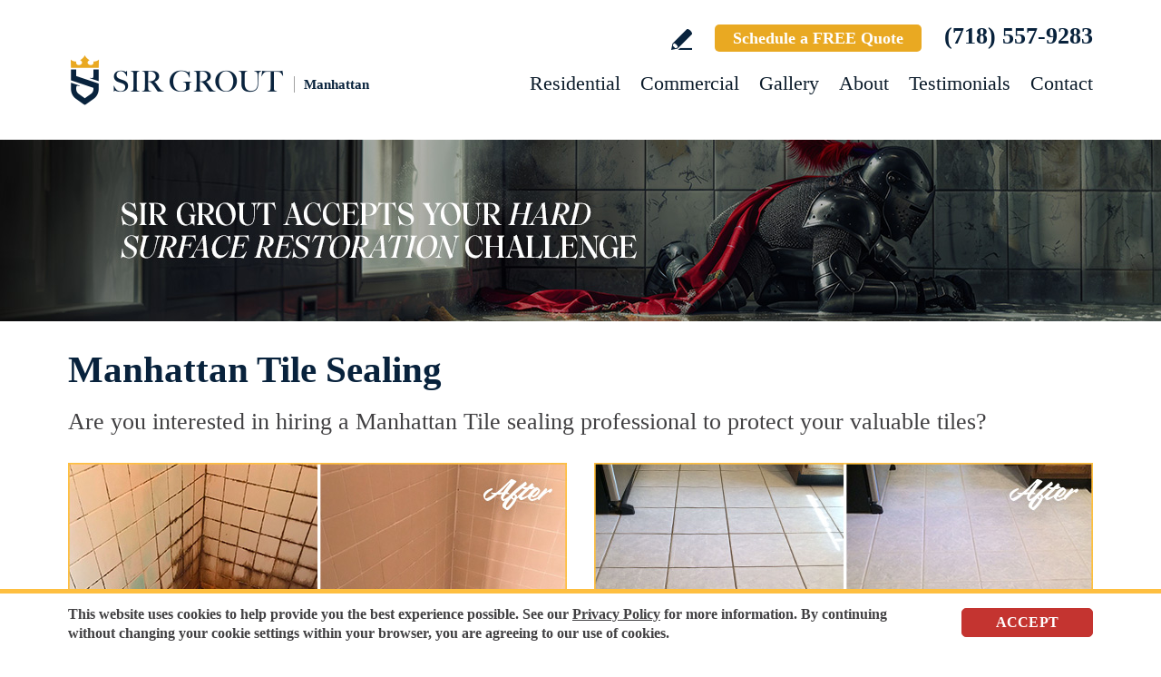

--- FILE ---
content_type: text/html
request_url: https://www.sirgroutmanhattan.com/manhattan-tile-sealing/
body_size: 10821
content:
<!DOCTYPE html PUBLIC "-//W3C//DTD XHTML 1.0 Transitional//EN" "http://www.w3.org/TR/xhtml1/DTD/xhtml1-transitional.dtd">
<html lang="en">
<head>
<title>Manhattan Tile sealing, Tile sealing Manhattan NY</title>
<meta http-equiv="Content-Type" content="text/html; charset=iso-8859-1" />
<meta name="keywords" content="manhattan tile sealing, tile sealing manhattan, manhattan new york tile sealing, tile sealing manhattan new york, manhattan ny tile sealing, tile sealing manhattan ny" />
<meta name="description" content="Manhattan Tile Sealing by Sir Grout Manhattan, one of your best options for Tile sealing in Manhattan New York. Free quote (718) 557-9283." />
<link rel="canonical" href="https://www.sirgroutmanhattan.com/manhattan-tile-sealing/" />
<meta name="ROBOTS" content="NOODP" />
<meta name="GOOGLEBOT" content="INDEX, FOLLOW" />
<link rel="shortcut icon" type="image/x-icon" href="/images/favicon.ico" />
<link rel="icon" type="image/x-icon" href="/images/favicon.ico" />
<meta name="viewport" content="width=device-width, initial-scale=1.0">
<link href="/css/main.css?fv=20" rel="stylesheet" type="text/css">
<link href="/css/geomain.css" rel="stylesheet" type="text/css">
<script language="javascript" type="text/javascript" src="/jss/wfyr.js"></script>
<script language="javascript" type="text/javascript" src="/jss/wfys.js" async></script>
<script language="javascript" type="text/javascript" src="/js/main.js?fv=5" async></script>
<script language="javascript" type="text/javascript" src="/js/popup-main.js" async></script>
<script language="javascript" type="text/javascript" src="/js/before-after.min.js" async></script>
<!-- Global site tag (gtag.js) - Google Analytics -->
<script async src="https://www.googletagmanager.com/gtag/js?id=UA-49336337-1"></script>
<script>
  window.dataLayer = window.dataLayer || [];
  function gtag(){dataLayer.push(arguments);}
  gtag('js', new Date());

  gtag('config', 'UA-49336337-1');
  gtag('config', 'AW-956222972');
</script>

<!-- Google tag (gtag.js) -->
<script async src="https://www.googletagmanager.com/gtag/js?id=G-PERVWWK18R"></script>
<script>
  window.dataLayer = window.dataLayer || [];
  function gtag(){dataLayer.push(arguments);}
  gtag('js', new Date());

  gtag('config', 'G-PERVWWK18R');
</script>

<!-- Facebook Pixel Code -->
<script>
  !function(f,b,e,v,n,t,s)
  {if(f.fbq)return;n=f.fbq=function(){n.callMethod?
  n.callMethod.apply(n,arguments):n.queue.push(arguments)};
  if(!f._fbq)f._fbq=n;n.push=n;n.loaded=!0;n.version='2.0';
  n.queue=[];t=b.createElement(e);t.async=!0;
  t.src=v;s=b.getElementsByTagName(e)[0];
  s.parentNode.insertBefore(t,s)}(window, document,'script',
  'https://connect.facebook.net/en_US/fbevents.js');
  fbq('init', '265002060920243');
  
</script>
<noscript><img height="1" width="1" style="display:none"
  src="https://www.facebook.com/tr?id=265002060920243&ev=PageView&noscript=1"
/></noscript>
<!-- End Facebook Pixel Code -->

<script language='javascript' type='text/javascript'>
var gint_fnStdr_SysInfoViewLang = 1; 
var gint_fnStd_SysInfoViewLang = 1;
var gint_fnStd_SysDefaultLang = 1;
var gstr_fnStd_ServerDate = '01-22-2026'; // mm-dd-YYYY
var gstr_fnStdr_PageURL = 'manhattan-tile-sealing/'; 
</script>
<script language='javascript' type='text/javascript'>var int_fnStdr_PageID = 0;</script>
<script language='javascript' type='text/javascript'>var str_fnStdr_FBAPageURL = 'manhattan-tile-sealing/';</script>
<script language='javascript' type='text/javascript'>var int_fnStdr_FBAActive = 1; fnStd_SMPixelFBfbq('track', 'PageView', {}); </script>
<script language='javascript' type='text/javascript'>var int_fnStdr_CLPActive = 0;</script>
</head>
<body>
<div id='SMFB_Tag'></div>
<!-- Google Tag Manager -->
<script>(function(w,d,s,l,i){w[l]=w[l]||[];w[l].push({'gtm.start':
new Date().getTime(),event:'gtm.js'});var f=d.getElementsByTagName(s)[0],
j=d.createElement(s),dl=l!='dataLayer'?'&l='+l:'';j.async=true;j.src=
'https://www.googletagmanager.com/gtm.js?id='+i+dl;f.parentNode.insertBefore(j,f);
})(window,document,'script','dataLayer','GTM-P5Q78P22');</script>
<!-- End Google Tag Manager -->
<div id="fb-root"></div>
<script>(function (d, s, id) {
	var js, fjs = d.getElementsByTagName(s)[0];
	if (d.getElementById(id)) return;
	js = d.createElement(s); js.id = id;
	js.src = "//connect.facebook.net/en_US/sdk.js#xfbml=1&version=v2.4";
	fjs.parentNode.insertBefore(js, fjs);
}(document, 'script', 'facebook-jssdk'));</script>
<div class="headercnt">
<div class="header" name="top">
<div class="harea">
<a href="https://www.sirgroutmanhattan.com/" title="Sir Grout Manhattan" aria-label="Go to Home" class="logo">
<img src="/images/1/logo.png" alt="Sir Grout Manhattan Logo" data-wis="0003356" />
<span>Manhattan</span>
</a>
<div class="topblock">
<a href="https://www.sirgroutmanhattan.com/write-a-review/" title="Write a Review" aria-label="Go to Write a Review" class="wricon">Write a Review</a>
<!--<div class="pmnticon" data-wct="#ecmrclnks">
Payment
<ul id="ecmrclnks" class="ecmrclnks">
<li class="mkapmt"><a href="https://www.sirgroutmanhattan.com/service-payment/" title="Service Payment" aria-label="Go to Service Payment">Make a Payment</a></li>
<li class="crt"><a href="/cart.asp" title="Cart" aria-label="Go to Cart">Cart 0 item(s)</a></li>
<li class="myaccnt"><a href="/account.asp" title="My Account" aria-label="Go to My Account">My Account</a></li>
</ul>
</div>-->
<a href="https://www.sirgroutmanhattan.com/schedule/" title="Schedule a FREE Quote" aria-label="Go to Schedule a FREE Quote" class="toptxt">Schedule a FREE Quote</a>
<a href="tel:+17185579283" title="Call Sir Grout Manhattan" aria-label="Call Sir Grout Manhattan" class="sitetel">(718) 557-9283</a>
</div>
<div id="menuc">
<span class="menucompact" title="Menu" data-wct="#menu"></span>
<div class="menu" id="menu">
<span id="menuclose" class="menuclose">Close</span>
<ul>
<li><a href="https://www.sirgroutmanhattan.com/residential-services/" title="Residential Services" aria-label="Go to Residential Services">Residential</a> <span class="arrowbtn" data-wct="#list1"></span>
<ul id="list1">
<li><a href="https://www.sirgroutmanhattan.com/residential/tile-and-grout-services/" title="Residential Tile and Grout Services" aria-label="Go to Residential Tile and Grout Services">Tile and Grout Services</a> <span class="arrowbtn" data-wct="#sublist1"></span>
<ul id="sublist1">
<li><a href="https://www.sirgroutmanhattan.com/residential/grout-recoloring-and-sealing/" title="Residential Grout Recoloring and Sealing" aria-label="Go to Residential Grout Recoloring and Sealing">Grout Recoloring and Sealing</a></li>
<li><a href="https://www.sirgroutmanhattan.com/residential/tile-and-grout-cleaning-and-sealing/" title="Residential Tile and Grout Cleaning and Sealing" aria-label="Go to Residential Tile and Grout Cleaning and Sealing">Tile and Grout Cleaning and Sealing</a></li>
<li><a href="https://www.sirgroutmanhattan.com/residential/caulking/" title="Residential Caulking" aria-label="Go to Residential Caulking">Caulking</a></li>
<li><a href="https://www.sirgroutmanhattan.com/residential/slip-resistant-application/" title="Residential Slip Resistant Application" aria-label="Go to Residential Slip Resistant Application">Slip Resistant Application</a></li>
<li><a href="https://www.sirgroutmanhattan.com/tile-and-grout-care-tips/" title="Tile and Grout Care Tips" aria-label="Go to Tile and Grout Care Tips" >Tile and Grout Care Tips</a></li>
</ul>
</li>
<li><a href="https://www.sirgroutmanhattan.com/residential/stone-services/" title="Residential Stone Services" aria-label="Go to Residential Stone Services">Stone Services</a> <span class="arrowbtn" data-wct="#sublist2"></span>
<ul id="sublist2">
<li><a href="https://www.sirgroutmanhattan.com/residential/marble-honing-and-polishing/" title="Residential Marble Honing and Polishing" aria-label="Go to Residential Marble Honing and Polishing">Marble Honing and Polishing</a></li>
<li><a href="https://www.sirgroutmanhattan.com/residential/granite-honing-and-polishing/" title="Residential Granite Honing and Polishing" aria-label="Go to Residential Granite Honing and Polishing">Granite Honing and Polishing</a></li>
<li><a href="https://www.sirgroutmanhattan.com/residential/travertine-honing-and-polishing/" title="Residential Travertine Honing and Polishing" aria-label="Go to Residential Travertine Honing and Polishing">Travertine Honing and Polishing</a></li>
<li><a href="https://www.sirgroutmanhattan.com/residential/slate-cleaning-and-sealing/" title="Residential Slate Cleaning and Sealing" aria-label="Go to Residential Slate Cleaning and Sealing">Slate Cleaning and Sealing</a></li>
<li><a href="https://www.sirgroutmanhattan.com/residential/stone-cleaning-and-sealing/" title="Residential Stone Cleaning and Sealing" aria-label="Go to Residential Stone Cleaning and Sealing">Stone Cleaning and Sealing</a></li>
<li><a href="https://www.sirgroutmanhattan.com/residential/stone-cleaning-and-color-enhancement/" title="Residential Stone Cleaning and Color Enhancement" aria-label="Go to Residential Stone Cleaning and Color Enhancement">Stone Cleaning and Color Enhancement</a></li>
<li><a href="https://www.sirgroutmanhattan.com/residential/stone-countertop-sealing/" title="Residential Stone Countertop Sealing" aria-label="Go to Residential Stone Countertop Sealing">Stone Countertop Sealing</a></li>
<li><a href="https://www.sirgroutmanhattan.com/residential/slip-resistant-application/" title="Residential Slip Resistant Application" aria-label="Go to Residential Slip Resistant Application">Slip Resistant Application</a></li>
<li><a href="https://www.sirgroutmanhattan.com/stone-care-and-products/" title="Stone Care and Products" aria-label="Go to Stone Care and Products" >Stone Care and Products</a></li>
</ul>
</li>
<li><a href="https://www.sirgroutmanhattan.com/high-durability-coatings/" title="MicroGuard High Durability Coatings" aria-label="Go to MicroGuard High Durability Coatings">High Durability Coatings</a></li>
<li><a href="https://www.sirgroutmanhattan.com/residential/maintenance/" title="Residential Maintenance" aria-label="Go to Residential Maintenance">Maintenance</a></li>
<li><a href="https://www.sirgroutmanhattan.com/care-tips-and-products/" title="Care Tips and Products" aria-label="Go to Care Tips and Products" >Care Tips and Products</a></li>
<li><a href="https://www.sirgroutmanhattan.com/tips-for-pet-owners/" title="Tips for Pet Owners" aria-label="Go to Tips for Pet Owners">Tips for Pet Owners</a></li>
</ul>
</li>
<li><a href="https://www.sirgroutmanhattan.com/commercial-services/" title="Commercial Services" aria-label="Go to Commercial Services">Commercial</a> <span class="arrowbtn" data-wct="#list3"></span>
<ul id="list3">
<li><a href="https://www.sirgroutmanhattan.com/commercial/tile-and-grout-services/" title="Commercial Tile and Grout Services" aria-label="Go to Commercial Tile and Grout Services">Tile and Grout Services</a></li>
<li><a href="https://www.sirgroutmanhattan.com/commercial/stone-services/" title="Commercial Stone Services" aria-label="Go to Commercial Stone Services">Stone Services</a><span class="arrowbtn" data-wct="#sublist3"></span>
<ul id="sublist3">
	<li><a href="https://www.sirgroutmanhattan.com/ppclp/stone-maintenance/" title="Stone Maintenance" aria-label="Go to Stone Maintenance">Stone Maintenance</a></li>
	<li><a href="https://www.sirgroutmanhattan.com/ppclp/stone-leathering/" title="Stone Leathering" aria-label="Go to Stone Leathering">Stone Leathering</a></li>
	<li><a href="https://www.sirgroutmanhattan.com/ppclp/stone-leather-refinishing/" title="Stone Leather Refinishing" aria-label="Go to Stone Leather Refinishing">Stone Leather Refinishing</a></li>
	<li><a href="https://www.sirgroutmanhattan.com/ppclp/marble-leathering/" title="Marble Leathering" aria-label="Go to Marble Leathering">Marble Leathering</a></li>
	<li><a href="https://www.sirgroutmanhattan.com/ppclp/leathered-stone/" title="Leathered Stone" aria-label="Go to Leathered Stone">Leathered Stone</a></li>
	<li><a href="https://www.sirgroutmanhattan.com/ppclp/lobby-maintenance/" title="Lobby Maintenance" aria-label="Go to Lobby Maintenance">Lobby Maintenance</a></li>
</ul>
</li>
<li><a href="#" aria-label="Metal Services" title="Metal Services">Metal Services</a><span class="arrowbtn" data-wct="#sublist4"></span>
	<ul id="sublist4">
		<li><a href="https://www.sirgroutmanhattan.com/ppclp/metal-maintenance/" title="Metal Maintenance" aria-label="Go to Metal Maintenance">Metal Maintenance</a></li>
		<li><a href="https://www.sirgroutmanhattan.com/ppclp/building-metal-cleaning/" title="Building Metal Cleaning" aria-label="Go to Building Metal Cleaning">Building Metal Cleaning</a></li>
		<li><a href="https://www.sirgroutmanhattan.com/ppclp/commercial-brass-polishing/" title="Commercial Brass Polishing" aria-label="Go to Commercial Brass Polishing">Commercial Brass Polishing</a></li>
		<li><a href="https://www.sirgroutmanhattan.com/ppclp/commercial-metal-polishing/" title="Commercial Metal Polishing" aria-label="Go to Commercial Metal Polishing">Commercial Metal Polishing</a></li>
	</ul>
</li>
<li><a href="https://www.sirgroutmanhattan.com/high-durability-coatings/" title="MicroGuard High Durability Coatings" aria-label="Go to MicroGuard High Durability Coatings">High Durability Coatings</a></li>
<li><a href="https://www.sirgroutmanhattan.com/commercial/maintenance/" title="Commercial Maintenance Program" aria-label="Go to Commercial Maintenance Program">Maintenance Program</a></li>                
</ul>
</li>
<li><a href="https://www.sirgroutmanhattan.com/before-and-after/" title="Before and After" aria-label="Go to Before and After">Gallery</a>
<!-- <ul>
<li><a href="https://www.sirgroutmanhattan.com/before-and-after/" title="Before and After" aria-label="Go to Before and After">Picture Gallery</a></li>
</ul> -->
</li>
<li><a href="https://www.sirgroutmanhattan.com/about-us/" title="About Us" aria-label="Go to About Us">About</a> <span class="arrowbtn" data-wct="#list4"></span>
<ul id="list4">
<li><a href="https://www.sirgroutmanhattan.com/about-sir-grout-manhattan/" title="About Sir Grout Manhattan" aria-label="Go to About Sir Grout Manhattan" >About Sir Grout Manhattan</a></li>
<li><a href="https://www.sirgroutmanhattan.com/write-a-review/" title="Write a Review" aria-label="Go to Write a Review" >Write a Review</a></li>
<li><a href="https://www.sirgroutmanhattan.com/blog/" title="Sir Grout Blog" aria-label="Go to Blog" >Blog</a></li>
<li><a href="https://www.sirgroutmanhattan.com/newsroom/" title="Newsroom" aria-label="Go to Newsroom" >Newsroom</a></li>
<li><a href="/newsletter.asp" title="Join Our Newsletter" aria-label="Click to Join Our Newsletter">Join Our Newsletter</a></li>                                                
<li><a href="javascript:;" title="Recommend Sir Grout" aria-label="Recommend Sir Grout" data-eshare="https://www.sirgroutmanhattan.com/manhattan-tile-sealing/" data-esharefsc="143944" data-esharel="eng">Recommend Sir Grout</a></li>
</ul>					
</li>
<li><a href="https://www.sirgroutmanhattan.com/testimonials/" title="Testimonials" aria-label="Go to Testimonials" >Testimonials</a></li>
<li><a href="https://www.sirgroutmanhattan.com/contact/" title="Contact" aria-label="Go to Contact" >Contact</a></li>
</ul>
<div class="clear"></div>
<a href="https://www.sirgroutmanhattan.com/schedule/" title="Schedule a FREE Quote" aria-label="Go to Schedule a FREE Quote" class="toptxt mobile">Schedule a FREE Quote</a>
</div>
</div>
</div>
</div>
</div>
<div class="clear"></div>
<div class="container">
<div class="top">
<img class="bg" src="/images/1/banner-top.jpg" alt="Banner Top" data-wis="0023456" />
</div>


<div class="gcarea">
<h1>Manhattan Tile Sealing</h1>
Are you interested in hiring a Manhattan Tile sealing professional to protect your valuable tiles?
<br><br>
<img src="/images/p/g/14/tile-sealing-water-damage-shower.jpg" alt="Before and After Picture of a Manhattan SSealed to Fix and Prevent Water Damage" title="Sir Grout Seals this Manhattan Shower to Fix and Prevent Water Damage" class="nxil" data-wis="0000446"/><img src="/images/p/g/14/tile-sealing-dirty-kitchen-floor.jpg" alt="Before and After Picture of a Manhattan Kitchen Ceramic Floor Sealed to Protect From Dirt and Spills" title="Kitchen Ceramic Floor to Protect From Dirt and Spills" class="nxir" data-wis="0000446"/><div class="clear"></div>
<br>
At Sir Grout Manhattan, we stand out as one of your top choices for Manhattan Tile sealing. We are confident that our exceptional Manhattan Tile sealing service can protect all your tile and grout and provide the proper care and maintenance that will make them look as good as new, leaving bathrooms and kitchens impeccable.
<br><br>
<img src="/images/p/g/14/tile-sealing-faded-travertine-pool-deck.jpg" alt="Before and After Picture of a Faded Manhattan Travertine Pool Deck Sealed For Extra Protection" title="Sir Grout Seals this Faded Manhattan Travertine Pool Deck For Extra Protection" class="nxil" data-wis="0000446" /><img src="/images/p/g/14/tile-sealing-soiled-restaurant-kitchen.jpg" alt="Before and After Picture of a Manhattan Restaurant Kitchen Floor Sealed to Remove Soil" title="Sir Grout Seals this Manhattan Restaurant Kitchen Floor Sealed to Eliminate Soil and Avoid Grease Build-Up" class="nxir" data-wis="0000446"/><div class="clear"></div>
</div>
<div class="clear"></div>
<div class="testimonials">
<div class="tarea">
<div class="toptext">
<div class="ttl">Hark. We Bring Good News!</div>
<div class="sttl">Sir Grout is making customers happy all over the land.</div>
</div>
<div class="testimonialscnt">

<div class="testimonial">
	<div class="info">
		<div class="rating"><img src="/images/0/stars-5.png"></div>
		<div class="txt">Super quick and professional. Highly recommend.</div>
		<div class="name">- Nathalie J</div>
		<div class="location">New York, NY</div>
		<div class="source">
			
			<a href="https://share.google/qiqAjZOa71mSLTmKk" target="_blank"><img src="/img/source-34.png"></a>
			
		</div>		
	</div>
</div>

<div class="testimonial">
	<div class="info">
		<div class="rating"><img src="/images/0/stars-5.png"></div>
		<div class="txt">Our floors look so much better after having Sir Grout come through to clear the construction debris and help with some repair work! Will definitely...</div>
		<div class="name">- Meredith M</div>
		<div class="location">New York, NY</div>
		<div class="source">
			
			<a href="https://share.google/NwuKxoxwWx37iTmcB" target="_blank"><img src="/img/source-34.png"></a>
			
		</div>		
	</div>
</div>

<div class="testimonial">
	<div class="info">
		<div class="rating"><img src="/images/0/stars-5.png"></div>
		<div class="txt">Responsive, efficient, well-done work. Would recommend.</div>
		<div class="name">- Daniel O</div>
		<div class="location">New York, NY</div>
		<div class="source">
			
			<a href="https://share.google/cv4SQdY17r13CpQzo" target="_blank"><img src="/img/source-34.png"></a>
			
		</div>		
	</div>
</div>

</div>
<div class="btncnt">
<a href="https://www.sirgroutmanhattan.com/testimonials/" title="Testimonials" aria-label="Go to Testimonials" class="btn">See all reviews</a>
</div>	
</div>
</div>
<div class="clear"></div>
<div class="gallery">
<div class="garea">
<div class="cnt">
<div class="pic">
<div class="slider">
<img src="/images/p/g/14/tile-sealing-before-and-after.jpg" alt="Tile Sealing Before and After" data-wis="0023236" />
</div>
</div>
<div class="text">
<div class="ttl">Our showstopping results</div>
<p>Our specialists are trained to use state-of-the-art equipment designed specifically for tile and grout cleaning and commercial-grade products to get unparalleled results.</p>
<div class="btn">
<a href="https://www.sirgroutmanhattan.com/before-and-after/" title="Before and After" aria-label="Go to Before and After">See the gallery</a>
</div>
</div>
</div>
</div>
</div><div class='gdivb'></div><div class="gcarea">
<img src="/images/p/g/14/tile-sealing-scratch-restroom-floor.jpg" alt="Before and After Picture of a Manhattan Restroom Sealed to Help Protect Against Scratches" title="Sir Grout Seals this Manhattan Restroom to Help Protect Against Scratches" class="nxil" data-wis="0000446" /><img src="/images/p/g/14/tile-sealing-moldy-shower.jpg" alt="Before and After Picture of a Manhattan Shower Sealed to Remove and Protect Against Mold" title="Sir Grout Seals this Manhattan Shower Sealed to Remove and Protect Against Mold" class="nxir" data-wis="0000446"/><div class="clear"></div>
<br>
Stains can turn even the finest tile unattractive and dull. At Sir Grout Manhattan, our superior Manhattan Tile sealing experts use Clear Seal to protect tile and grout against unwanted staining and allowing them to be cleaned more easily.  After thoroughly deep cleaning with gentle scrubbers or vapor steam, Sir Grout's Manhattan Tile sealing specialists apply Tile Armor. Tile Armor is Sir Grout's one-of-a-kind tile and grout protector to seal and shield against stains and spills. With our unique, non-toxic, water-based sealer, there is no need to worry about the safety of family and pets.
<br>
<br>
<img src="/images/p/g/14/tile-sealing-dull-slate-floor.jpg" alt="Before and After Picture of a Dull Manhattan Slate Floor Sealed to Bring Back Its Colors" title="Sir Grout Seals this Dull Manhattan Slate Floor to Bring Back Its Colors" class="nxil" data-wis="0000446" /><img src="/images/p/g/14/tile-sealing-dirty-office-lobby.jpg" alt="Before and After Picture of a Dirty Manhattan Ceramic Office Lobby Sealed For Extra Protection Against Heavy Foot Traffic" title="Sir Grout Seals this Dirty Manhattan Ceramic Office Lobby For Extra Protection Against Heavy Foot Traffic" class="nxir" data-wis="0000446" /><div class="clear"></div>
</div>
<div class="clear"></div>
<div class="ourgoal">
<div class="ogarea">
<div class="cnt">
<div class="txt">
<div class="ttl">Our charge:
<div class="scndline">to ensure you're satisfied.</div></div>
<p>At Sir Grout, customer satisfaction means everything to us. Which is why our Signature Clean and ColorSeal Restoration is covered by a one-year warranty. Should your sealant absorb dirt, stain, or peel, we'll come back to repair it no questions asked.</p>
</div>
</div>
</div>
</div>
<div class="clear"></div>
<div class='gdivb'></div><div class="gcarea">
<h2>Tile Sealing Manhattan New York</h2>
Amazingly, Tile Armor is a non-flammable, odorless sealer that will not alter the appearance of your kitchen or bathroom tiles. Only Sir Grout's exclusive water-born polymer sealant provides maximum protection by repelling dust accumulation. Manhattan Tile sealing technicians provide the Tile Armor treatment, and it guarantees preservation against stains and dirt penetration for up to 18 months. Our Manhattan Tile sealing process ensures that future tile and grout cleaning yield the best possible results.
<br><br>
<img src="/images/p/g/14/tile-sealing-dull-terracotta-patio.jpg" alt="Before and After Picture of a Dull Manhattan Terracotta Patio Floor Sealed For UV Protection" title="Sir Grout Seals this Dull Manhattan Terracotta Patio Floor For UV Protection" class="nxil" data-wis="0000446"/><img src="/images/p/g/14/tile-sealing-dirty-bathroom-floor.jpg" alt="Before and After Picture of a Manhattan Bathroom Floor Sealed to Protect Against Liquids and Foot Traffic" title="Sir Grout Seals this Manhattan Restroom Floor Sealed to Eliminate Dirt" class="nxir" data-wis="0000446"/>
<br><div class='gdivb'></div>Dedicated to hard surface preservation, we only use the finest, professional-grade treatments to protect tile and grout. If you want to enjoy the unparalleled Manhattan Tile sealing experience for your home or business, use our online scheduling option at the top of this page for a free quote, or call Sir Grout Manhattan at <a href="tel:+17185579283" title="Call Sir Grout Manhattan" aria-label="Call Sir Grout Manhattan" class="sitetel">(718) 557-9283</a>.<br></div>

<!--<br>-->
</div>
<div class="clear"></div>
<div class="clear"></div>
<div class="assessment">
<div class="aarea">
<div class="cnt">
<div class="txt">
<div class="ttl">Sir Grout is ready to help.</div>
<p>Book a complimentary consultation to discover all the ways our craftsmen can help you revive, revitalize, and restore the places you live most in your home.</p>
</div>
<div class="schedule">
<div class="scharea">
<div class="pic">
<img src="/images/1/schedule-icon.png" alt="Schedule Icon" data-wis="0003440" />
</div>
<div class="ttl">Schedule your<br>FREE quote today!</div>
<div class="phone">
<a href="tel:+17185579283" title="Call Sir Grout Manhattan" aria-label="Call Sir Grout Manhattan" class="sitetel">(718) 557-9283</a>
</div>
<div class="btnform">
<a href="https://www.sirgroutmanhattan.com/schedule/" title="Schedule a FREE Quote" aria-label="Go to Schedule a FREE Quote">Or, fill out this form and we&#39;ll call you.</a>
</div>
</div>
</div>
</div>
</div>
</div>
<div class="clear"></div>
<div class="clear"></div>
<div class="overca">
<div class="ovarea">
<div class="icon">
<img src="/images/1/coverage-icon.png" alt="Our coverage area icon" data-wis="0023450" />
</div>
<div class="cnt">
<div class="cnarea">
<div class="ttl">Our Coverage Area</div>
<p>For your convenience, below shows the various counties and cities where we provide service:</p>
<div class="clear"></div>
<div class="list">
<div class="clear"></div><p class="county">Kings, New York</p>
<div class="calis first">
	<ul>
		<li><a href="https://www.sirgroutmanhattan.com/brooklyn-hard-surface-restoration-services/" title="Brooklyn Hard Surface Restoration Services">Brooklyn</a></li>

	</ul>
</div>
<div class="calis">
	<ul>
		
	</ul>
</div>
<div class="clear"></div><p class="county">New York, New York</p>
<div class="calis first">
	<ul>
		<li><a href="https://www.sirgroutmanhattan.com/alphabet-city-hard-surface-restoration-services/" title="Alphabet City Hard Surface Restoration Services">Alphabet City</a></li>
<li><a href="https://www.sirgroutmanhattan.com/astor-row-hard-surface-restoration-services/" title="Astor Row Hard Surface Restoration Services">Astor Row</a></li>
<li><a href="https://www.sirgroutmanhattan.com/brookdale-hard-surface-restoration-services/" title="Brookdale Hard Surface Restoration Services">Brookdale</a></li>
<li><a href="https://www.sirgroutmanhattan.com/carnegie-hill-hard-surface-restoration-services/" title="Carnegie Hill Hard Surface Restoration Services">Carnegie Hill</a></li>
<li><a href="https://www.sirgroutmanhattan.com/chelsea-hard-surface-restoration-services/" title="Chelsea Hard Surface Restoration Services">Chelsea</a></li>
<li><a href="https://www.sirgroutmanhattan.com/columbus-circle-hard-surface-restoration-services/" title="Columbus Circle Hard Surface Restoration Services">Columbus Circle</a></li>
<li><a href="https://www.sirgroutmanhattan.com/diamond-district-hard-surface-restoration-services/" title="Diamond District Hard Surface Restoration Services">Diamond District</a></li>
<li><a href="https://www.sirgroutmanhattan.com/east-village-hard-surface-restoration-services/" title="East Village Hard Surface Restoration Services">East Village</a></li>
<li><a href="https://www.sirgroutmanhattan.com/flatiron-district-hard-surface-restoration-services/" title="Flatiron District Hard Surface Restoration Services">Flatiron District</a></li>
<li><a href="https://www.sirgroutmanhattan.com/flower-district-hard-surface-restoration-services/" title="Flower District Hard Surface Restoration Services">Flower District</a></li>
<li><a href="https://www.sirgroutmanhattan.com/fort-george-hard-surface-restoration-services/" title="Fort George Hard Surface Restoration Services">Fort George</a></li>
<li><a href="https://www.sirgroutmanhattan.com/garment-district-hard-surface-restoration-services/" title="Garment District Hard Surface Restoration Services">Garment District</a></li>
<li><a href="https://www.sirgroutmanhattan.com/gramercy-hard-surface-restoration-services/" title="Gramercy Hard Surface Restoration Services">Gramercy</a></li>

	</ul>
</div>
<div class="calis">
	<ul>
		<li><a href="https://www.sirgroutmanhattan.com/greenwich-village-hard-surface-restoration-services/" title="Greenwich Village Hard Surface Restoration Services">Greenwich Village</a></li>
<li><a href="https://www.sirgroutmanhattan.com/harlem-hard-surface-restoration-services/" title="Harlem Hard Surface Restoration Services">Harlem</a></li>
<li><a href="https://www.sirgroutmanhattan.com/hells-kitchen-hard-surface-restoration-services/" title="Hell's Kitchen Hard Surface Restoration Services">Hell&#39;s Kitchen</a></li>
<li><a href="https://www.sirgroutmanhattan.com/herald-square-hard-surface-restoration-services/" title="Herald Square Hard Surface Restoration Services">Herald Square</a></li>
<li><a href="https://www.sirgroutmanhattan.com/hudson-heights-hard-surface-restoration-services/" title="Hudson Heights Hard Surface Restoration Services">Hudson Heights</a></li>
<li><a href="https://www.sirgroutmanhattan.com/inwood-hard-surface-restoration-services/" title="Inwood Hard Surface Restoration Services">Inwood</a></li>
<li><a href="https://www.sirgroutmanhattan.com/kips-bay-hard-surface-restoration-services/" title="Kips Bay Hard Surface Restoration Services">Kips Bay</a></li>
<li><a href="https://www.sirgroutmanhattan.com/koreatown-hard-surface-restoration-services/" title="Koreatown Hard Surface Restoration Services">Koreatown</a></li>
<li><a href="https://www.sirgroutmanhattan.com/le-petit-senegal-hard-surface-restoration-services/" title="Le Petit Senegal Hard Surface Restoration Services">Le Petit Senegal</a></li>
<li><a href="https://www.sirgroutmanhattan.com/lenox-hill-hard-surface-restoration-services/" title="Lenox Hill Hard Surface Restoration Services">Lenox Hill</a></li>
<li><a href="https://www.sirgroutmanhattan.com/lincoln-square-hard-surface-restoration-services/" title="Lincoln Square Hard Surface Restoration Services">Lincoln Square</a></li>
<li><a href="https://www.sirgroutmanhattan.com/little-germany-hard-surface-restoration-services/" title="Little Germany Hard Surface Restoration Services">Little Germany</a></li>
<li><a href="https://www.sirgroutmanhattan.com/madison-square-hard-surface-restoration-services/" title="Madison Square Hard Surface Restoration Services">Madison Square</a></li>

	</ul>
</div>
<div class="calis">
	<ul>
		<li><a href="https://www.sirgroutmanhattan.com/manhattan-hard-surface-restoration-services/" title="Manhattan Hard Surface Restoration Services">Manhattan</a></li>
<li><a href="https://www.sirgroutmanhattan.com/manhattan-valley-hard-surface-restoration-services/" title="Manhattan Valley Hard Surface Restoration Services">Manhattan Valley</a></li>
<li><a href="https://www.sirgroutmanhattan.com/manhattanville-hard-surface-restoration-services/" title="Manhattanville Hard Surface Restoration Services">Manhattanville</a></li>
<li><a href="https://www.sirgroutmanhattan.com/marble-hill-hard-surface-restoration-services/" title="Marble Hill Hard Surface Restoration Services">Marble Hill</a></li>
<li><a href="https://www.sirgroutmanhattan.com/meatpacking-district-hard-surface-restoration-services/" title="Meatpacking District Hard Surface Restoration Services">Meatpacking District</a></li>
<li><a href="https://www.sirgroutmanhattan.com/morningside-heights-hard-surface-restoration-services/" title="Morningside Heights Hard Surface Restoration Services">Morningside Heights</a></li>
<li><a href="https://www.sirgroutmanhattan.com/murray-hill-hard-surface-restoration-services/" title="Murray Hill Hard Surface Restoration Services">Murray Hill</a></li>
<li><a href="https://www.sirgroutmanhattan.com/peck-slip-hard-surface-restoration-services/" title="Peck Slip Hard Surface Restoration Services">Peck Slip</a></li>
<li><a href="https://www.sirgroutmanhattan.com/peter-cooper-village-hard-surface-restoration-services/" title="Peter Cooper Village Hard Surface Restoration Services">Peter Cooper Village</a></li>
<li><a href="https://www.sirgroutmanhattan.com/rockefeller-center-hard-surface-restoration-services/" title="Rockefeller Center Hard Surface Restoration Services">Rockefeller Center</a></li>
<li><a href="https://www.sirgroutmanhattan.com/rose-hill-hard-surface-restoration-services/" title="Rose Hill Hard Surface Restoration Services">Rose Hill</a></li>
<li><a href="https://www.sirgroutmanhattan.com/soho-hard-surface-restoration-services/" title="Soho Hard Surface Restoration Services">Soho</a></li>
<li><a href="https://www.sirgroutmanhattan.com/strivers-row-hard-surface-restoration-services/" title="Strivers' Row Hard Surface Restoration Services">Strivers&#39; Row</a></li>

	</ul>
</div>
<div class="calis last">
	<ul>
		<li><a href="https://www.sirgroutmanhattan.com/stuyvesant-town-hard-surface-restoration-services/" title="Stuyvesant Town Hard Surface Restoration Services">Stuyvesant Town</a></li>
<li><a href="https://www.sirgroutmanhattan.com/sugar-hill-hard-surface-restoration-services/" title="Sugar Hill Hard Surface Restoration Services">Sugar Hill</a></li>
<li><a href="https://www.sirgroutmanhattan.com/sutton-place-hard-surface-restoration-services/" title="Sutton Place Hard Surface Restoration Services">Sutton Place</a></li>
<li><a href="https://www.sirgroutmanhattan.com/tenderloin-hard-surface-restoration-services/" title="Tenderloin Hard Surface Restoration Services">Tenderloin</a></li>
<li><a href="https://www.sirgroutmanhattan.com/theater-district-hard-surface-restoration-services/" title="Theater District Hard Surface Restoration Services">Theater District</a></li>
<li><a href="https://www.sirgroutmanhattan.com/turtle-bay-hard-surface-restoration-services/" title="Turtle Bay Hard Surface Restoration Services">Turtle Bay</a></li>
<li><a href="https://www.sirgroutmanhattan.com/union-square-hard-surface-restoration-services/" title="Union Square Hard Surface Restoration Services">Union Square</a></li>
<li><a href="https://www.sirgroutmanhattan.com/upper-east-side-hard-surface-restoration-services/" title="Upper East Side Hard Surface Restoration Services">Upper East Side</a></li>
<li><a href="https://www.sirgroutmanhattan.com/upper-west-side-hard-surface-restoration-services/" title="Upper West Side Hard Surface Restoration Services">Upper West Side</a></li>
<li><a href="https://www.sirgroutmanhattan.com/washington-heights-hard-surface-restoration-services/" title="Washington Heights Hard Surface Restoration Services">Washington Heights</a></li>
<li><a href="https://www.sirgroutmanhattan.com/waterside-plaza-hard-surface-restoration-services/" title="Waterside Plaza Hard Surface Restoration Services">Waterside Plaza</a></li>
<li><a href="https://www.sirgroutmanhattan.com/west-harlem-hard-surface-restoration-services/" title="West Harlem Hard Surface Restoration Services">West Harlem</a></li>
<li><a href="https://www.sirgroutmanhattan.com/yorkville-hard-surface-restoration-services/" title="Yorkville Hard Surface Restoration Services">Yorkville</a></li>

	</ul>
</div>
<div class="calis">
	<ul>
		
	</ul>
</div>

</div>
<div class="clear"></div>
<div class="ttx">Need Sir Grout in other Areas of New York? <a href="https://www.sirgrout.com/new-york/" title="See all Sir Grout Areas of New York" aria-label="Go to See all Sir Grout Areas of New York (opens in a new tab)" target="_blank">See all New York Locations</a></div>
<div class="ttx">Need Sir Grout in Another Area? <a href="https://www.sirgrout.com/locations/" title="See all Sir Grout Locations" aria-label="Go to See all Sir Grout Locations (opens in a new tab)" target="_blank">See all Sir Grout Locations</a></div>
</div>
</div>
</div>
</div>
<div class="clear"></div>
<div class="CTABannerCRD">
<a href="https://wfy.cc/0x6T1" title="Schedule a Free Quote at Cabinet Reface Direct" aria-label="Go to Schedule a Free Quote at Cabinet Reface Direct (opens in a new tab)" target="_blank">
<img src="/images/0/banner-cta-crd.jpg" alt="Banner CTA CRD" data-wis="0023456"></a>
</div>
<div class="clear"></div>
<div class="footer">
<div class="farea">
<div class="cols">
<div class="col col1">
<ul>
<li><a href="https://www.sirgroutmanhattan.com/" title="Sir Grout Manhattan" aria-label="Go to Home">Home</a></li>
<li><a href="https://www.sirgroutmanhattan.com/residential-services/" title="Residential Services" aria-label="Go to Residential Services">Residential</a></li>
<li><a href="https://www.sirgroutmanhattan.com/commercial-services/" title="Commercial Services" aria-label="Go to Commercial Services">Commercial</a></li>
<li><a href="https://www.sirgroutmanhattan.com/before-and-after/" title="Before and After" aria-label="Go to Before and After">Gallery</a></li>
<li><a href="https://www.sirgroutmanhattan.com/about-us/" title="About Us" aria-label="Go to About Us">About</a></li>
</ul>
</div>
<div class="col col2">
<ul>
<li><a href="https://www.sirgroutmanhattan.com/contact/" title="Contact" aria-label="Go to Contact" >Contact</a></li>
<!--<li><a href="https://www.sirgroutmanhattan.com/service-payment/" title="Service Payment" aria-label="Go to Service Payment"t>Make a Payment</a></li>-->
<li><a href="https://www.sirgroutmanhattan.com/testimonials/" title="Testimonials" aria-label="Go to Testimonials" >Testimonials</a></li>
<li><a href="https://sir-grout-new-york.careerplug.com/" target="_blank" aria-label="Go to Join Our Team Page (Opens in a new tab)" title="Visit the Join Our Team Page">Join Our Team</a></li>
</ul>
<div class="socialmedia">
<a href="https://www.instagram.com/sirgroutmanhattan" title="Instagram" aria-label="Instagram (opens in a new tab)" class="in SpecialLinkAda" target="_blank">Instagram</a>
<a href="https://www.facebook.com/SirGroutManhattan/" title="Facebook" aria-label="Facebook (opens in a new tab)" class="fb SpecialLinkAda" target="_blank">Facebook</a>
<a href="https://twitter.com/SirGrout" title="Twitter" aria-label="Twitter (opens in a new tab)" class="tw SpecialLinkAda" target="_blank">Twitter</a>
<a href="https://www.youtube.com/@SirGroutManhattan" title="YouTube" aria-label="YouTube (opens in a new tab)" class="yt SpecialLinkAda" target="_blank">YouTube</a>
<a href="https://www.linkedin.com/company/sir-grout/" title="LinkedIn" aria-label="LinkedIn (opens in a new tab)" class="lk SpecialLinkAda" target="_blank">LinkedIn</a>
<a href="https://www.sirgroutmanhattan.com/write-a-review/" title="Write a Review" aria-label="Go to Write a Review" class="wr SpecialLinkAda">Write a Review</a>
</div>
</div>
<div class="col col3">
<img src="/images/1/logo-footer.png" alt="Footer Logo" data-wis="0022256" />
</div>
</div>
</div>
<div class="fbt">
<div class="farea">
<div class="copy">&copy; Copyright 2026 Sir Grout, LLC. All Rights Reserved.</div>
<div class="bottomlinks">
<a href="https://www.sirgroutmanhattan.com/accessibility-statement/" title="Accessibility Statement" aria-label="Go to Accessibility Statement" class="lnk first">Accessibility</a> |
<a href="https://www.sirgroutmanhattan.com/privacy-policy/" title="Privacy Policy" aria-label="Go to Privacy Policy" class="lnk">Privacy Policy</a> |
<a href="https://www.sirgroutmanhattan.com/terms-of-use/" title="Terms of Use" aria-label="Go to Terms of Use" class="lnk last">Terms and Conditions</a> 
<!-- | <a href="https://www.sirgroutmanhattan.com/refund-policy/" title="Refund Policy" aria-label="Go to Refund Policy" class="lnk last">Refund Policy</a>-->
</div>
<div class="bottommsg">Our services are available to all members of the public regardless of race, gender or sexual orientation.</div>
<p class="wfy"><a href="https://www.webfindyou.com/seo-website/" title="SEO Website" aria-label="SEO Website (opens in a New Tab)" target="_blank" rel="nofollow">SEO Website</a>, <a href="https://www.webfindyou.com/ecommerce-platform/"title="Ecommerce" aria-label="Ecommerce (opens in a New Tab)" target="_blank" rel="nofollow">Ecommerce</a> by <a href="https://www.webfindyou.com/" title="WebFindYou" aria-label="WebFindYou (opens in a New Tab)" target="_blank" rel="nofollow">WebFindYou</a></p>
</div>
</div>
</div>

<div class="bannTxt">
<div class="bannArea">
<span class="txt">
This website uses cookies to help provide you the best experience possible. See our <a href="https://www.sirgroutmanhattan.com/privacy-policy/" title="Privacy Policy" aria-label="Go to Privacy Policy" >Privacy Policy</a> for more information. By continuing without changing your cookie settings within your browser, you are agreeing to our use of cookies. 
</span>
<div class="close">Accept</div>
</div>
</div>
<div class="popup">
	<a href="https://sirgr.co/18N" id="img-link" target="_blank" aria-label="Go to Schedule a FREE Quote" title="Go to Schedule a FREE Quote">
		<img src="/images/1/50offpop.gif" data-wis="0000006" alt="Schedule a FREE Quote">
	</a>
	<div class="close"></div>
</div>
<!--<br>-->

<script type="text/javascript">
_linkedin_partner_id = "1979745";
window._linkedin_data_partner_ids = window._linkedin_data_partner_ids || [];
window._linkedin_data_partner_ids.push(_linkedin_partner_id);
</script><script type="text/javascript">
(function(){var s = document.getElementsByTagName("script")[0];
var b = document.createElement("script");
b.type = "text/javascript";b.async = true;
b.src = "https://snap.licdn.com/li.lms-analytics/insight.min.js";
s.parentNode.insertBefore(b, s);})();
</script>
<noscript>
<img height="1" width="1" style="display:none;" alt="" src="https://px.ads.linkedin.com/collect/?pid=1979745&fmt=gif" />
</noscript>

<script>
function fnStd_LNPixelStart(){$('.sitetel').click(function () { fnStdr_SMPixelCustomEventLNExec("<img height=zzcar2zz1zzcar2zz width=zzcar2zz1zzcar2zz style=zzcar2zzdisplay:none;zzcar2zz alt=zzcar2zzzzcar2zz src=zzcar2zzhttps://px.ads.linkedin.com/collect/?pid=1979745&conversionId=1957793&fmt=gifzzcar2zz />"); });}
</script><div id='SMLN_Tag'></div>
<div id='SMGAC_Tag'></div>
</body>
</html>

--- FILE ---
content_type: text/html; Charset=ISO-8859-1
request_url: https://www.sirgroutmanhattan.com/fbAPIAjaxCall.asp
body_size: 14
content:
<wfy:status>success</wfy:status><wfy:eventid>2026Y1M22D-58-PageView</wfy:eventid>